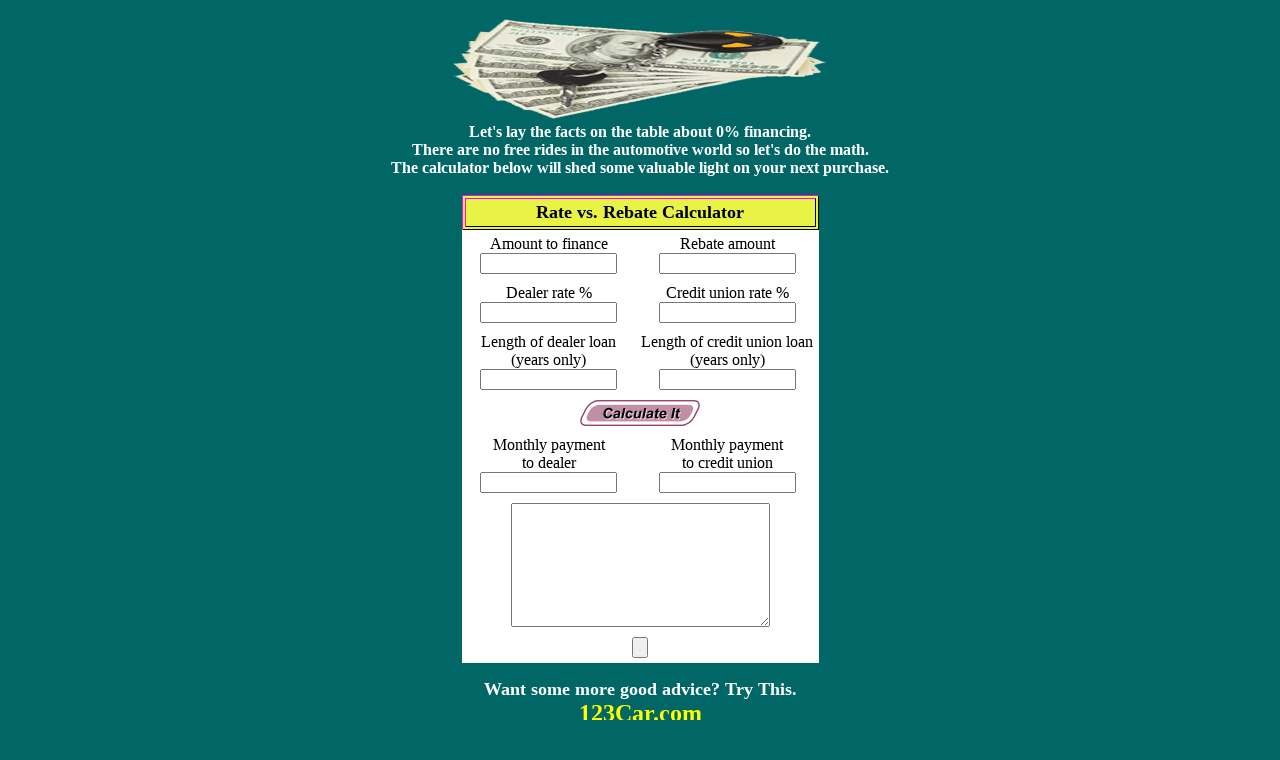

--- FILE ---
content_type: text/html
request_url: https://taketherebate.com/
body_size: 6732
content:
<HTML>
<TITLE>Take The Rebate Worksheet</TITLE>

<BODY bgcolor=#006666 LINK="#FFFF00" VLINK="#FFFF00" ALINK="#FFFF00">

<SCRIPT LANGUAGE=JavaScript>

function numerify(text){
period = 0

for (i=0; i< text.length; i++){
check = parseInt(text.charAt(i))
check = check.toString()

if (((check) == 'NaN')){
		if(text.charAt(i) == '.')
		{
			if (period == 1){
			text = text.substring(0,i) + text.substring((i+1),(text.length))
			period = 1
		}
		continue
		}
		if (i==0)
			{
			text = text.substring(1,(text.length))
			continue
			}
		if (i==(text.length-1))
			{
			text = text.substring(0,(text.length-1))
			continue
			}
		text = text.substring(0,i) + text.substring((i+1),(text.length))
		}
}
document.Calculator.Results.value = parseFloat(text)
return(parseFloat(text))
}

function Dollar_It(text){
dollar = text.toString()

dec_place = dollar.indexOf(".",0)

if (dec_place ==-1){
dollar = dollar + ".00"
return(dollar)
}
else if((dec_place +1) == dollar.length){
dollar = dollar + "00"
return(dollar)
}
else if ((dec_place+2) == dollar.length){
dollar = dollar + "0"
return(dollar)
}
else{
dollar = dollar.substring(0,dec_place+3)
return(dollar)
}

}

function CalcForm(){

d_rate  = parseFloat(numerify(document.Calculator.dealer_rate.value)/100)
d_term  = parseFloat(numerify(document.Calculator.dealer_term.value))
cu_rate = parseFloat(numerify(document.Calculator.cu_rate.value)/100)
cu_term = parseFloat(numerify(document.Calculator.cu_term.value))
amount  = parseFloat(numerify(document.Calculator.finance.value))
rebate  = parseFloat(numerify(document.Calculator.rebate.value))


if (cu_rate > 0)
{
	cu_month = Math.pow( (1 + (cu_rate / 12)) , (0-(cu_term * 12)) )
	cu_month = 1 - cu_month
	cu_month = (cu_rate / 12) / cu_month
	cu_month = (amount - rebate) * cu_month

	cu_total = (cu_month * (cu_term * 12))
}
else
{
	cu_month = (amount - rebate)/ cu_term
	cu_total = amount
}

if (d_rate > 0)
{
d_month = Math.pow( (1 + (d_rate / 12)) , (0-(d_term * 12)) )
	d_month = 1 - d_month

	alert("dmonth = " + d_month + "\n" + "drate = " + d_rate)

	d_month = (d_rate / 12) / d_month

	d_month = d_month * amount

	d_total = (d_month * (d_term * 12))
}
else
{
	d_month = amount / (d_term * 12)
	d_total = amount
}

//display results
document.Calculator.cu_month.value      = Dollar_It(cu_month)
document.Calculator.dealer_month.value  = Dollar_It(d_month)

if (d_total >= cu_total)
	{
	document.Calculator.Results.value = 
	'Good news! Your credit union loan--plus rebate--will save you $' +
	Dollar_It((d_total - cu_total)) +
	' over the course of the loan.'
	
	}
else
	{
	document.Calculator.Results.value = 
	'If you can afford $' + Dollar_It(d_month) +
	' every month, the dealer rate will save $' +
	Dollar_It((cu_total - d_total)) +
	'--over the course of the loan. Contact your credit union for a monthly payment you can afford.'
	}
}
</SCRIPT>


<a name=calculator"></a>
<FORM NAME="Calculator">
<TABLE BORDER="0" CELLPADDING="0" CELLSPACING="0" STYLE="border-collapse: collapse" BORDERCOLOR="#111111" WIDTH="100%">
  <TR>
    <TD WIDTH="100%">
    <P ALIGN="center">
    <IMG BORDER="0" SRC="images/CUadviceLogo.gif" width="398" height="115"></TD>
  </TR>
  <TR>
    <TD WIDTH="100%">
    <P ALIGN="center"><B><FONT COLOR="#FFFFFF">Let's lay the facts on the table 
    about 0% financing.<BR>
    There are no free rides in the automotive world so let's do the math.<BR>
    The calculator below will shed some valuable light on your next purchase.</FONT></B></TD>
  </TR>
</TABLE>
<BR>
<CENTER>
<TABLE WIDTH="357" BORDER=0 CELLPADDING=5 CELLSPACING=0 BGCOLOR="#006666" HEIGHT="0">

<TR>
	<TD WIDTH=441 COLSPAN=3 ALIGN=CENTER VALIGN="top" BGCOLOR="#E9F346" BORDERCOLORLIGHT="#FF00FF" BORDERCOLORDARK="#800000" BORDERCOLOR="#800080" STYLE="border-left:4px double #FF00FF; border-top:4px double #FF00FF; padding-left: 4; padding-right: 4; padding-top: 3; padding-bottom: 3; border-right-style:double; border-right-width:4px; border-bottom-style:double; border-bottom-width:4px" HEIGHT="21">
    <FONT SIZE=+1><B>Rate vs. Rebate Calculator</B></FONT></TD>
</TR>
<TR>
	<TD VALIGN="top" BGCOLOR="#FFFFFF" WIDTH="136" ALIGN="center" HEIGHT="41">
    <P ALIGN="center">Amount to finance<BR><FONT COLOR="#FFFFFF"><INPUT SIZE=15 NAME="finance"></TD>
	<TD ALIGN=center VALIGN="top" BGCOLOR="#FFFFFF" WIDTH="144" HEIGHT="41">
    <P ALIGN="center">Rebate amount<BR><FONT COLOR="#FFFFFF"><INPUT SIZE=15 NAME="rebate"></TD>
</TR>
<TR>
	<TD VALIGN="top" BGCOLOR="#FFFFFF" WIDTH="136" ALIGN="center" HEIGHT="41">
    <P ALIGN="center">Dealer rate  %<BR><FONT COLOR="#FFFFFF"><INPUT SIZE=15 NAME="dealer_rate"></TD>
	<TD ALIGN=center VALIGN="top" BGCOLOR="#FFFFFF" WIDTH="144" HEIGHT="41">
    <P ALIGN="center">Credit union rate  %<BR><FONT COLOR="#FFFFFF"><INPUT SIZE=15 NAME="cu_rate"></TD>
</TR>
<TR>
	<TD VALIGN="top" BGCOLOR="#FFFFFF" WIDTH="136" ALIGN="center" HEIGHT="60">
    <P ALIGN="center">Length of dealer loan (years only)<BR><FONT COLOR="#FFFFFF"><INPUT SIZE=15 NAME="dealer_term"></TD>
	<TD ALIGN=center VALIGN="top" BGCOLOR="#FFFFFF" WIDTH="144" HEIGHT="60">
    <P ALIGN="center">Length of credit union loan (years only)<BR><FONT COLOR="#FFFFFF"><INPUT SIZE=15 NAME="cu_term"></TD>
</TR>

<TR>
	<TD COLSPAN=2 ALIGN=CENTER VALIGN="top" BGCOLOR="#FFFFFF" WIDTH="290" HEIGHT="26">
    <A HREF="javascript:CalcForm()" STYLE="font-family: Arial,Helvetica; font-size: 14px; color: #1C344D">
    <FONT COLOR="#000000">
    <IMG ALT="Click Here" SRC="images/ClickHere.gif" BORDER="0" width="120" height="26"></FONT></A></TD>
</TR>
<TR>
	<TD VALIGN="top" BGCOLOR="#FFFFFF" WIDTH="136" ALIGN="center" HEIGHT="60">
    <P ALIGN="center">Monthly payment <BR>
    to dealer<BR><FONT COLOR="#FFFFFF"><INPUT SIZE=15 NAME="dealer_month"></TD>
	<TD ALIGN=center VALIGN="top" BGCOLOR="#FFFFFF" WIDTH="144" HEIGHT="60">
    <P ALIGN="center">Monthly payment 
    <BR>
    to credit union<BR><FONT COLOR="#FFFFFF"><INPUT SIZE=15 NAME="cu_month"></TD>
</TR>
<TR>
	<TD COLSPAN=2 ALIGN=CENTER VALIGN="top" BGCOLOR="#FFFFFF" HEIGHT="132"><TEXTAREA NAME="Results" ROWS=8 COLS=30 WRAP=AUTO></TEXTAREA></TD>
</TR>
<TR>
	<TD COLSPAN=2 ALIGN=CENTER VALIGN="top" BGCOLOR="#FFFFFF" HEIGHT="26"><INPUT TYPE=RESET></TD>
</TR>
</TABLE>
</CENTER>

</FORM>



<P ALIGN="center">
<B><FONT COLOR="#FFFFFF"><FONT SIZE="4">Want some more good advice? Try This.</FONT><BR>
</FONT></B><FONT SIZE="5"><B><A HREF="https://123car.com">123Car.com</A><BR>
&nbsp;</B></FONT></P>



<P ALIGN="center"><A HREF="http://Y3k2.com">
<IMG BORDER="0" SRC="banners/y3k2tt.jpg" STYLE="border: 2px solid #FF0000" width="61" height="58"></A></P>



</body>
</html>